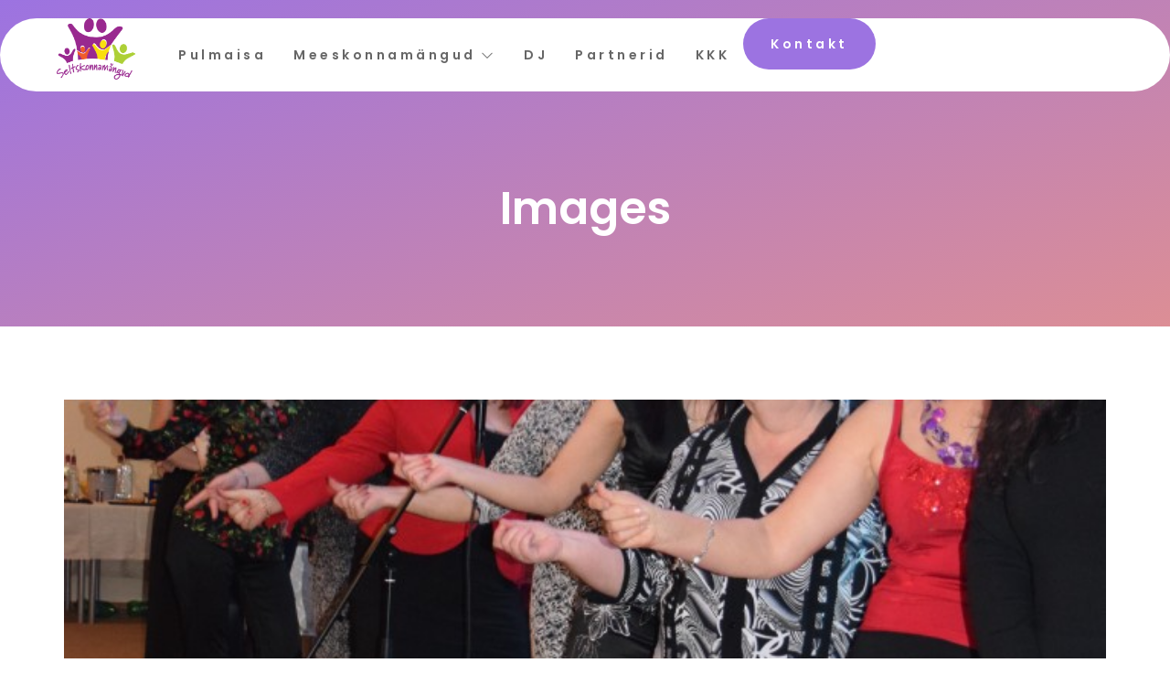

--- FILE ---
content_type: text/css
request_url: https://www.seltskonnamangud.ee/wp-content/uploads/elementor/css/post-8449.css?ver=1770061661
body_size: 1107
content:
.elementor-kit-8449{--e-global-color-primary:#9C73E1;--e-global-color-secondary:#DC8E95;--e-global-color-text:#666666;--e-global-color-accent:#C2B7E1;--e-global-color-41ac439:#000224;--e-global-color-4b1b22e:#00011B;--e-global-color-824f455:#FDF4F7;--e-global-color-80c1139:#F4F4FD;--e-global-color-df9f5a4:#FFFFFF;--e-global-color-90edf83:#F1F1F1;--e-global-typography-primary-font-family:"Poppins";--e-global-typography-primary-font-size:97px;--e-global-typography-primary-font-weight:700;--e-global-typography-primary-text-transform:uppercase;--e-global-typography-primary-text-decoration:none;--e-global-typography-primary-line-height:1.1em;--e-global-typography-secondary-font-family:"Poppins";--e-global-typography-secondary-font-size:49px;--e-global-typography-secondary-font-weight:600;--e-global-typography-secondary-text-transform:none;--e-global-typography-secondary-text-decoration:none;--e-global-typography-secondary-line-height:1.2em;--e-global-typography-text-font-family:"Poppins";--e-global-typography-text-font-size:16px;--e-global-typography-text-font-weight:400;--e-global-typography-text-text-transform:none;--e-global-typography-text-text-decoration:none;--e-global-typography-text-line-height:1.6em;--e-global-typography-accent-font-family:"Poppins";--e-global-typography-accent-font-size:25px;--e-global-typography-accent-font-weight:500;--e-global-typography-accent-text-transform:uppercase;--e-global-typography-accent-text-decoration:none;--e-global-typography-accent-line-height:1.2em;--e-global-typography-88cc420-font-family:"Poppins";--e-global-typography-88cc420-font-size:64px;--e-global-typography-88cc420-font-weight:bold;--e-global-typography-88cc420-line-height:1.3em;--e-global-typography-17e1e60-font-family:"Poppins";--e-global-typography-17e1e60-font-size:21px;--e-global-typography-17e1e60-font-weight:500;--e-global-typography-17e1e60-text-transform:none;--e-global-typography-17e1e60-text-decoration:none;--e-global-typography-17e1e60-line-height:1.2em;--e-global-typography-e3e554c-font-family:"Poppins";--e-global-typography-e3e554c-font-size:14px;--e-global-typography-e3e554c-font-weight:600;--e-global-typography-e3e554c-text-transform:none;--e-global-typography-e3e554c-text-decoration:none;--e-global-typography-e3e554c-line-height:1.2em;--e-global-typography-e3e554c-letter-spacing:3.5px;color:var( --e-global-color-41ac439 );font-family:var( --e-global-typography-text-font-family ), Sans-serif;font-size:var( --e-global-typography-text-font-size );font-weight:var( --e-global-typography-text-font-weight );text-transform:var( --e-global-typography-text-text-transform );text-decoration:var( --e-global-typography-text-text-decoration );line-height:var( --e-global-typography-text-line-height );}.elementor-kit-8449 button,.elementor-kit-8449 input[type="button"],.elementor-kit-8449 input[type="submit"],.elementor-kit-8449 .elementor-button{background-color:var( --e-global-color-primary );font-family:var( --e-global-typography-e3e554c-font-family ), Sans-serif;font-size:var( --e-global-typography-e3e554c-font-size );font-weight:var( --e-global-typography-e3e554c-font-weight );text-transform:var( --e-global-typography-e3e554c-text-transform );text-decoration:var( --e-global-typography-e3e554c-text-decoration );line-height:var( --e-global-typography-e3e554c-line-height );letter-spacing:var( --e-global-typography-e3e554c-letter-spacing );color:var( --e-global-color-df9f5a4 );border-radius:100px 100px 100px 100px;padding:20px 30px 20px 30px;}.elementor-kit-8449 button:hover,.elementor-kit-8449 button:focus,.elementor-kit-8449 input[type="button"]:hover,.elementor-kit-8449 input[type="button"]:focus,.elementor-kit-8449 input[type="submit"]:hover,.elementor-kit-8449 input[type="submit"]:focus,.elementor-kit-8449 .elementor-button:hover,.elementor-kit-8449 .elementor-button:focus{background-color:var( --e-global-color-accent );color:var( --e-global-color-df9f5a4 );border-radius:100px 100px 100px 100px;}.elementor-kit-8449 e-page-transition{background-color:#FFBC7D;}.elementor-kit-8449 a{color:var( --e-global-color-41ac439 );}.elementor-kit-8449 h1{color:var( --e-global-color-41ac439 );}.elementor-kit-8449 h2{color:var( --e-global-color-41ac439 );}.elementor-kit-8449 h3{color:var( --e-global-color-41ac439 );font-family:var( --e-global-typography-accent-font-family ), Sans-serif;font-size:var( --e-global-typography-accent-font-size );font-weight:var( --e-global-typography-accent-font-weight );text-transform:var( --e-global-typography-accent-text-transform );text-decoration:var( --e-global-typography-accent-text-decoration );line-height:var( --e-global-typography-accent-line-height );}.elementor-kit-8449 h4{color:var( --e-global-color-41ac439 );font-family:var( --e-global-typography-17e1e60-font-family ), Sans-serif;font-size:var( --e-global-typography-17e1e60-font-size );font-weight:var( --e-global-typography-17e1e60-font-weight );text-transform:var( --e-global-typography-17e1e60-text-transform );text-decoration:var( --e-global-typography-17e1e60-text-decoration );line-height:var( --e-global-typography-17e1e60-line-height );}.elementor-kit-8449 h5{color:var( --e-global-color-41ac439 );}.elementor-kit-8449 h6{color:var( --e-global-color-41ac439 );font-family:var( --e-global-typography-text-font-family ), Sans-serif;font-size:var( --e-global-typography-text-font-size );font-weight:var( --e-global-typography-text-font-weight );text-transform:var( --e-global-typography-text-text-transform );text-decoration:var( --e-global-typography-text-text-decoration );line-height:var( --e-global-typography-text-line-height );}.elementor-kit-8449 label{color:var( --e-global-color-41ac439 );font-family:var( --e-global-typography-text-font-family ), Sans-serif;font-size:var( --e-global-typography-text-font-size );font-weight:var( --e-global-typography-text-font-weight );text-transform:var( --e-global-typography-text-text-transform );text-decoration:var( --e-global-typography-text-text-decoration );line-height:var( --e-global-typography-text-line-height );}.elementor-kit-8449 input:not([type="button"]):not([type="submit"]),.elementor-kit-8449 textarea,.elementor-kit-8449 .elementor-field-textual{font-family:var( --e-global-typography-text-font-family ), Sans-serif;font-size:var( --e-global-typography-text-font-size );font-weight:var( --e-global-typography-text-font-weight );text-transform:var( --e-global-typography-text-text-transform );text-decoration:var( --e-global-typography-text-text-decoration );line-height:var( --e-global-typography-text-line-height );color:var( --e-global-color-41ac439 );border-radius:15px 15px 15px 15px;}.elementor-section.elementor-section-boxed > .elementor-container{max-width:1140px;}.e-con{--container-max-width:1140px;}.elementor-widget:not(:last-child){--kit-widget-spacing:20px;}.elementor-element{--widgets-spacing:20px 20px;--widgets-spacing-row:20px;--widgets-spacing-column:20px;}{}h1.entry-title{display:var(--page-title-display);}.site-header .site-branding{flex-direction:column;align-items:stretch;}.site-header{padding-inline-end:0px;padding-inline-start:0px;}.site-footer .site-branding{flex-direction:column;align-items:stretch;}@media(max-width:1024px){.elementor-kit-8449{--e-global-typography-primary-font-size:67px;--e-global-typography-primary-line-height:1.1em;--e-global-typography-secondary-font-size:44px;--e-global-typography-secondary-line-height:1.2em;--e-global-typography-text-font-size:16px;--e-global-typography-text-line-height:1.6em;--e-global-typography-accent-font-size:24px;--e-global-typography-accent-line-height:1.2em;--e-global-typography-17e1e60-font-size:18px;--e-global-typography-17e1e60-line-height:1.2em;--e-global-typography-e3e554c-font-size:14px;--e-global-typography-e3e554c-line-height:1.2em;--e-global-typography-e3e554c-letter-spacing:3.5px;font-size:var( --e-global-typography-text-font-size );line-height:var( --e-global-typography-text-line-height );}.elementor-kit-8449 h3{font-size:var( --e-global-typography-accent-font-size );line-height:var( --e-global-typography-accent-line-height );}.elementor-kit-8449 h4{font-size:var( --e-global-typography-17e1e60-font-size );line-height:var( --e-global-typography-17e1e60-line-height );}.elementor-kit-8449 h6{font-size:var( --e-global-typography-text-font-size );line-height:var( --e-global-typography-text-line-height );}.elementor-kit-8449 button,.elementor-kit-8449 input[type="button"],.elementor-kit-8449 input[type="submit"],.elementor-kit-8449 .elementor-button{font-size:var( --e-global-typography-e3e554c-font-size );line-height:var( --e-global-typography-e3e554c-line-height );letter-spacing:var( --e-global-typography-e3e554c-letter-spacing );}.elementor-kit-8449 label{font-size:var( --e-global-typography-text-font-size );line-height:var( --e-global-typography-text-line-height );}.elementor-kit-8449 input:not([type="button"]):not([type="submit"]),.elementor-kit-8449 textarea,.elementor-kit-8449 .elementor-field-textual{font-size:var( --e-global-typography-text-font-size );line-height:var( --e-global-typography-text-line-height );}.elementor-section.elementor-section-boxed > .elementor-container{max-width:1024px;}.e-con{--container-max-width:1024px;}}@media(max-width:767px){.elementor-kit-8449{--e-global-typography-primary-font-size:37px;--e-global-typography-primary-line-height:1.2em;--e-global-typography-secondary-font-size:33px;--e-global-typography-secondary-line-height:1.2em;--e-global-typography-text-font-size:16px;--e-global-typography-text-line-height:1.6em;--e-global-typography-accent-font-size:23px;--e-global-typography-accent-line-height:1.2em;--e-global-typography-17e1e60-font-size:18px;--e-global-typography-17e1e60-line-height:1.2em;--e-global-typography-e3e554c-font-size:14px;--e-global-typography-e3e554c-line-height:1.2em;--e-global-typography-e3e554c-letter-spacing:3.5px;font-size:var( --e-global-typography-text-font-size );line-height:var( --e-global-typography-text-line-height );}.elementor-kit-8449 h3{font-size:var( --e-global-typography-accent-font-size );line-height:var( --e-global-typography-accent-line-height );}.elementor-kit-8449 h4{font-size:var( --e-global-typography-17e1e60-font-size );line-height:var( --e-global-typography-17e1e60-line-height );}.elementor-kit-8449 h6{font-size:var( --e-global-typography-text-font-size );line-height:var( --e-global-typography-text-line-height );}.elementor-kit-8449 button,.elementor-kit-8449 input[type="button"],.elementor-kit-8449 input[type="submit"],.elementor-kit-8449 .elementor-button{font-size:var( --e-global-typography-e3e554c-font-size );line-height:var( --e-global-typography-e3e554c-line-height );letter-spacing:var( --e-global-typography-e3e554c-letter-spacing );}.elementor-kit-8449 label{font-size:var( --e-global-typography-text-font-size );line-height:var( --e-global-typography-text-line-height );}.elementor-kit-8449 input:not([type="button"]):not([type="submit"]),.elementor-kit-8449 textarea,.elementor-kit-8449 .elementor-field-textual{font-size:var( --e-global-typography-text-font-size );line-height:var( --e-global-typography-text-line-height );}.elementor-section.elementor-section-boxed > .elementor-container{max-width:767px;}.e-con{--container-max-width:767px;}}

--- FILE ---
content_type: text/css
request_url: https://www.seltskonnamangud.ee/wp-content/uploads/elementor/css/post-8630.css?ver=1770061661
body_size: 2376
content:
.elementor-8630 .elementor-element.elementor-element-12705b5b{--display:flex;--flex-direction:column;--container-widget-width:100%;--container-widget-height:initial;--container-widget-flex-grow:0;--container-widget-align-self:initial;--flex-wrap-mobile:wrap;--gap:0px 0px;--row-gap:0px;--column-gap:0px;--margin-top:0px;--margin-bottom:0px;--margin-left:0px;--margin-right:0px;--padding-top:20px;--padding-bottom:20px;--padding-left:0px;--padding-right:0px;--z-index:100;}.elementor-8630 .elementor-element.elementor-element-4d92fb7c{--display:flex;--flex-direction:row;--container-widget-width:calc( ( 1 - var( --container-widget-flex-grow ) ) * 100% );--container-widget-height:100%;--container-widget-flex-grow:1;--container-widget-align-self:stretch;--flex-wrap-mobile:wrap;--justify-content:space-between;--align-items:center;--border-radius:100px 100px 100px 100px;--padding-top:0px;--padding-bottom:0px;--padding-left:30px;--padding-right:20px;}.elementor-8630 .elementor-element.elementor-element-4d92fb7c:not(.elementor-motion-effects-element-type-background), .elementor-8630 .elementor-element.elementor-element-4d92fb7c > .elementor-motion-effects-container > .elementor-motion-effects-layer{background-color:var( --e-global-color-df9f5a4 );}.elementor-8630 .elementor-element.elementor-element-4d92fb7c.e-con{--flex-grow:0;--flex-shrink:0;}.elementor-8630 .elementor-element.elementor-element-5e8a738{width:var( --container-widget-width, 150px );max-width:150px;--container-widget-width:150px;--container-widget-flex-grow:0;}.elementor-8630 .elementor-element.elementor-element-5e8a738 img{max-width:57%;}.elementor-8630 .elementor-element.elementor-element-517ecdc6 .jeg-elementor-kit.jkit-nav-menu .jkit-hamburger-menu{background-color:#02010C00;float:right;border-style:solid;}.elementor-8630 .elementor-element.elementor-element-517ecdc6 .jeg-elementor-kit.jkit-nav-menu .jkit-hamburger-menu:not(.hover-gradient):hover, .elementor-8630 .elementor-element.elementor-element-517ecdc6 .jeg-elementor-kit.jkit-nav-menu .jkit-hamburger-menu.hover-gradient:before{background-color:var( --e-global-color-primary );}.elementor-8630 .elementor-element.elementor-element-517ecdc6 .jeg-elementor-kit.jkit-nav-menu .jkit-menu-wrapper .jkit-nav-identity-panel .jkit-close-menu{background-color:#505ADD00;border-style:solid;}.elementor-8630 .elementor-element.elementor-element-517ecdc6 .jeg-elementor-kit.jkit-nav-menu .jkit-menu-wrapper .jkit-nav-identity-panel .jkit-close-menu:not(.hover-gradient):hover, .elementor-8630 .elementor-element.elementor-element-517ecdc6 .jeg-elementor-kit.jkit-nav-menu .jkit-menu-wrapper .jkit-nav-identity-panel .jkit-close-menu.hover-gradient:before{background-color:#6752EC00;}.elementor-8630 .elementor-element.elementor-element-517ecdc6 .jeg-elementor-kit.jkit-nav-menu .jkit-menu > ul, .elementor-8630 .elementor-element.elementor-element-517ecdc6 .jeg-elementor-kit.jkit-nav-menu .jkit-menu-wrapper:not(.active) .jkit-menu, .elementor-8630 .elementor-element.elementor-element-517ecdc6 .jeg-elementor-kit.jkit-nav-menu .jkit-menu-wrapper:not(.active) .jkit-menu > li > a{display:flex;}.elementor-8630 .elementor-element.elementor-element-517ecdc6 .jeg-elementor-kit.jkit-nav-menu .jkit-menu-wrapper .jkit-menu{justify-content:center;}.elementor-8630 .elementor-element.elementor-element-517ecdc6 .jeg-elementor-kit.jkit-nav-menu .jkit-menu-wrapper .jkit-menu .menu-item .sub-menu{left:unset;top:100%;right:unset;bottom:unset;}.elementor-8630 .elementor-element.elementor-element-517ecdc6 .jeg-elementor-kit.jkit-nav-menu .jkit-menu-wrapper .jkit-menu .menu-item .sub-menu .menu-item .sub-menu{left:100%;top:unset;right:unset;bottom:unset;}.elementor-8630 .elementor-element.elementor-element-517ecdc6 .jeg-elementor-kit.jkit-nav-menu .jkit-menu-wrapper{height:80px;padding:0px 0px 0px 0px;}.elementor-8630 .elementor-element.elementor-element-517ecdc6 .jeg-elementor-kit.jkit-nav-menu .jkit-menu-wrapper .jkit-menu > li > a{font-family:var( --e-global-typography-e3e554c-font-family ), Sans-serif;font-size:var( --e-global-typography-e3e554c-font-size );font-weight:var( --e-global-typography-e3e554c-font-weight );text-transform:var( --e-global-typography-e3e554c-text-transform );text-decoration:var( --e-global-typography-e3e554c-text-decoration );line-height:var( --e-global-typography-e3e554c-line-height );letter-spacing:var( --e-global-typography-e3e554c-letter-spacing );padding:15px 15px 15px 15px;color:var( --e-global-color-text );}.elementor-8630 .elementor-element.elementor-element-517ecdc6 .jeg-elementor-kit.jkit-nav-menu .jkit-menu-wrapper .jkit-menu > li > a svg{fill:var( --e-global-color-text );}.elementor-8630 .elementor-element.elementor-element-517ecdc6 .jeg-elementor-kit.jkit-nav-menu .jkit-menu-wrapper .jkit-menu > li:not(.hover-gradient, .current-menu-item):hover > a{color:var( --e-global-color-primary );}.elementor-8630 .elementor-element.elementor-element-517ecdc6 .jeg-elementor-kit.jkit-nav-menu .jkit-menu-wrapper .jkit-menu > li:not(.hover-gradient, .current-menu-item):hover > a svg{fill:var( --e-global-color-primary );}.elementor-8630 .elementor-element.elementor-element-517ecdc6 .jeg-elementor-kit.jkit-nav-menu .jkit-menu-wrapper .jkit-menu > li.current-menu-item > a, .elementor-8630 .elementor-element.elementor-element-517ecdc6 .jeg-elementor-kit.jkit-nav-menu .jkit-menu-wrapper .jkit-menu > li.current-menu-ancestor > a{color:var( --e-global-color-primary );}.elementor-8630 .elementor-element.elementor-element-517ecdc6 .jeg-elementor-kit.jkit-nav-menu .jkit-menu-wrapper .jkit-menu > li.current-menu-item > a svg, .elementor-8630 .elementor-element.elementor-element-517ecdc6 .jeg-elementor-kit.jkit-nav-menu .jkit-menu-wrapper .jkit-menu > li.current-menu-ancestor > a svg{fill:var( --e-global-color-primary );}.elementor-8630 .elementor-element.elementor-element-517ecdc6 .jeg-elementor-kit.jkit-nav-menu .jkit-menu-wrapper .jkit-menu li.menu-item-has-children > a i, .elementor-8630 .elementor-element.elementor-element-517ecdc6 .jeg-elementor-kit.jkit-nav-menu .jkit-menu-wrapper .jkit-menu li.has-mega-menu > a i{color:var( --e-global-color-text );}.elementor-8630 .elementor-element.elementor-element-517ecdc6 .jeg-elementor-kit.jkit-nav-menu .jkit-menu-wrapper .jkit-menu li.menu-item-has-children > a svg, .elementor-8630 .elementor-element.elementor-element-517ecdc6 .jeg-elementor-kit.jkit-nav-menu .jkit-menu-wrapper .jkit-menu li.has-mega-menu > a svg{fill:var( --e-global-color-text );}.elementor-8630 .elementor-element.elementor-element-517ecdc6 .jeg-elementor-kit.jkit-nav-menu .jkit-menu-wrapper .jkit-menu li.menu-item-has-children > a i, .elementor-8630 .elementor-element.elementor-element-517ecdc6 .jeg-elementor-kit.jkit-nav-menu .jkit-menu-wrapper .jkit-menu li.menu-item-has-children > a svg, .elementor-8630 .elementor-element.elementor-element-517ecdc6 .jeg-elementor-kit.jkit-nav-menu .jkit-menu-wrapper .jkit-menu li.has-mega-menu > a i, .elementor-8630 .elementor-element.elementor-element-517ecdc6 .jeg-elementor-kit.jkit-nav-menu .jkit-menu-wrapper .jkit-menu li.has-mega-menu > a svg{border-style:solid;border-width:0px 0px 0px 0px;}.elementor-8630 .elementor-element.elementor-element-517ecdc6 .jeg-elementor-kit.jkit-nav-menu .jkit-menu-wrapper .jkit-menu .sub-menu li a{font-family:var( --e-global-typography-e3e554c-font-family ), Sans-serif;font-size:var( --e-global-typography-e3e554c-font-size );font-weight:var( --e-global-typography-e3e554c-font-weight );text-transform:var( --e-global-typography-e3e554c-text-transform );text-decoration:var( --e-global-typography-e3e554c-text-decoration );line-height:var( --e-global-typography-e3e554c-line-height );letter-spacing:var( --e-global-typography-e3e554c-letter-spacing );}.elementor-8630 .elementor-element.elementor-element-517ecdc6 .jeg-elementor-kit.jkit-nav-menu .jkit-menu-wrapper .jkit-menu .sub-menu li > a{color:var( --e-global-color-text );}.elementor-8630 .elementor-element.elementor-element-517ecdc6 .jeg-elementor-kit.jkit-nav-menu .jkit-menu-wrapper .jkit-menu .sub-menu li > a svg{fill:var( --e-global-color-text );}.elementor-8630 .elementor-element.elementor-element-517ecdc6 .jeg-elementor-kit.jkit-nav-menu .jkit-menu-wrapper .jkit-menu .sub-menu li:not(.hover-gradient, .current-menu-item):hover > a{color:var( --e-global-color-primary );}.elementor-8630 .elementor-element.elementor-element-517ecdc6 .jeg-elementor-kit.jkit-nav-menu .jkit-menu-wrapper .jkit-menu .sub-menu li:not(.hover-gradient, .current-menu-item):hover > a svg{fill:var( --e-global-color-primary );}.elementor-8630 .elementor-element.elementor-element-517ecdc6 .jeg-elementor-kit.jkit-nav-menu .jkit-menu-wrapper .jkit-menu .sub-menu li.current-menu-item > a{color:var( --e-global-color-primary );}.elementor-8630 .elementor-element.elementor-element-517ecdc6 .jeg-elementor-kit.jkit-nav-menu .jkit-menu-wrapper .jkit-menu .sub-menu li.current-menu-item > a svg{fill:var( --e-global-color-primary );}.elementor-8630 .elementor-element.elementor-element-517ecdc6 .jeg-elementor-kit.jkit-nav-menu .jkit-menu-wrapper .jkit-menu li.menu-item-has-children .sub-menu{padding:10px 10px 10px 10px;border-style:solid;border-width:0px 0px 0px 0px;border-color:#25253000;border-radius:15px 15px 15px 15px;min-width:220px;}.elementor-8630 .elementor-element.elementor-element-517ecdc6 .jeg-elementor-kit.jkit-nav-menu .jkit-hamburger-menu:hover{border-style:solid;}.elementor-8630 .elementor-element.elementor-element-517ecdc6 .jeg-elementor-kit.jkit-nav-menu .jkit-menu-wrapper .jkit-nav-identity-panel .jkit-close-menu:hover{border-style:solid;}.elementor-8630 .elementor-element.elementor-element-517ecdc6 .jeg-elementor-kit.jkit-nav-menu .jkit-menu-wrapper .jkit-nav-identity-panel .jkit-nav-site-title .jkit-nav-logo img{object-fit:cover;}.elementor-8630 .elementor-element.elementor-element-81e1f6a{--display:flex;--flex-direction:column;--container-widget-width:100%;--container-widget-height:initial;--container-widget-flex-grow:0;--container-widget-align-self:initial;--flex-wrap-mobile:wrap;--margin-top:-121px;--margin-bottom:0px;--margin-left:0px;--margin-right:0px;--padding-top:200px;--padding-bottom:100px;--padding-left:0px;--padding-right:0px;}.elementor-8630 .elementor-element.elementor-element-81e1f6a:not(.elementor-motion-effects-element-type-background), .elementor-8630 .elementor-element.elementor-element-81e1f6a > .elementor-motion-effects-container > .elementor-motion-effects-layer{background-color:transparent;background-image:linear-gradient(160deg, var( --e-global-color-primary ) 0%, var( --e-global-color-secondary ) 100%);}.elementor-8630 .elementor-element.elementor-element-3d87d5bc{text-align:center;}.elementor-8630 .elementor-element.elementor-element-3d87d5bc .elementor-heading-title{font-family:"Poppins", Sans-serif;font-size:49px;font-weight:600;text-transform:none;text-decoration:none;line-height:1.2em;color:var( --e-global-color-df9f5a4 );}.elementor-theme-builder-content-area{height:400px;}.elementor-location-header:before, .elementor-location-footer:before{content:"";display:table;clear:both;}@media(max-width:1024px){.elementor-8630 .elementor-element.elementor-element-12705b5b{--justify-content:space-evenly;--align-items:center;--container-widget-width:calc( ( 1 - var( --container-widget-flex-grow ) ) * 100% );--padding-top:20px;--padding-bottom:20px;--padding-left:20px;--padding-right:20px;}.elementor-8630 .elementor-element.elementor-element-4d92fb7c{--min-height:76px;--flex-direction:row;--container-widget-width:initial;--container-widget-height:100%;--container-widget-flex-grow:1;--container-widget-align-self:stretch;--flex-wrap-mobile:wrap;--justify-content:flex-start;--padding-top:0px;--padding-bottom:0px;--padding-left:30px;--padding-right:30px;}.elementor-8630 .elementor-element.elementor-element-5e8a738{padding:0px 50px 0px 0px;--container-widget-width:220px;--container-widget-flex-grow:0;width:var( --container-widget-width, 220px );max-width:220px;}.elementor-8630 .elementor-element.elementor-element-517ecdc6{width:var( --container-widget-width, 75% );max-width:75%;--container-widget-width:75%;--container-widget-flex-grow:0;}.elementor-8630 .elementor-element.elementor-element-517ecdc6 .jeg-elementor-kit.jkit-nav-menu .jkit-menu-wrapper .jkit-menu{justify-content:center;}.elementor-8630 .elementor-element.elementor-element-517ecdc6 .jeg-elementor-kit.jkit-nav-menu .jkit-menu-wrapper .jkit-menu > li > a{font-size:var( --e-global-typography-e3e554c-font-size );line-height:var( --e-global-typography-e3e554c-line-height );letter-spacing:var( --e-global-typography-e3e554c-letter-spacing );padding:15px 0px 15px 20px;color:var( --e-global-color-text );}.elementor-8630 .elementor-element.elementor-element-517ecdc6 .jeg-elementor-kit.jkit-nav-menu .jkit-menu-wrapper .jkit-menu > li > a svg{fill:var( --e-global-color-text );}.elementor-8630 .elementor-element.elementor-element-517ecdc6 .jeg-elementor-kit.jkit-nav-menu .jkit-menu-wrapper .jkit-menu > li:not(.hover-gradient, .current-menu-item):hover > a{color:var( --e-global-color-primary );}.elementor-8630 .elementor-element.elementor-element-517ecdc6 .jeg-elementor-kit.jkit-nav-menu .jkit-menu-wrapper .jkit-menu > li:not(.hover-gradient, .current-menu-item):hover > a svg{fill:var( --e-global-color-primary );}.elementor-8630 .elementor-element.elementor-element-517ecdc6 .jeg-elementor-kit.jkit-nav-menu .jkit-menu-wrapper .jkit-menu > li.current-menu-item > a, .elementor-8630 .elementor-element.elementor-element-517ecdc6 .jeg-elementor-kit.jkit-nav-menu .jkit-menu-wrapper .jkit-menu > li.current-menu-ancestor > a{color:var( --e-global-color-primary );}.elementor-8630 .elementor-element.elementor-element-517ecdc6 .jeg-elementor-kit.jkit-nav-menu .jkit-menu-wrapper .jkit-menu > li.current-menu-item > a svg, .elementor-8630 .elementor-element.elementor-element-517ecdc6 .jeg-elementor-kit.jkit-nav-menu .jkit-menu-wrapper .jkit-menu > li.current-menu-ancestor > a svg{fill:var( --e-global-color-primary );}.elementor-8630 .elementor-element.elementor-element-517ecdc6 .jeg-elementor-kit.jkit-nav-menu .jkit-menu-wrapper .jkit-menu li.menu-item-has-children > a i, .elementor-8630 .elementor-element.elementor-element-517ecdc6 .jeg-elementor-kit.jkit-nav-menu .jkit-menu-wrapper .jkit-menu li.has-mega-menu > a i{color:var( --e-global-color-text );}.elementor-8630 .elementor-element.elementor-element-517ecdc6 .jeg-elementor-kit.jkit-nav-menu .jkit-menu-wrapper .jkit-menu li.menu-item-has-children > a svg, .elementor-8630 .elementor-element.elementor-element-517ecdc6 .jeg-elementor-kit.jkit-nav-menu .jkit-menu-wrapper .jkit-menu li.has-mega-menu > a svg{fill:var( --e-global-color-text );}.elementor-8630 .elementor-element.elementor-element-517ecdc6 .jeg-elementor-kit.jkit-nav-menu .jkit-menu-wrapper .jkit-menu li.menu-item-has-children > a i, .elementor-8630 .elementor-element.elementor-element-517ecdc6 .jeg-elementor-kit.jkit-nav-menu .jkit-menu-wrapper .jkit-menu li.menu-item-has-children > a svg, .elementor-8630 .elementor-element.elementor-element-517ecdc6 .jeg-elementor-kit.jkit-nav-menu .jkit-menu-wrapper .jkit-menu li.has-mega-menu > a i, .elementor-8630 .elementor-element.elementor-element-517ecdc6 .jeg-elementor-kit.jkit-nav-menu .jkit-menu-wrapper .jkit-menu li.has-mega-menu > a svg{padding:0px 20px 0px 20px;border-width:0px 0px 0px 0px;}.elementor-8630 .elementor-element.elementor-element-517ecdc6 .jeg-elementor-kit.jkit-nav-menu .jkit-menu-wrapper .jkit-menu .sub-menu li a{font-size:var( --e-global-typography-e3e554c-font-size );line-height:var( --e-global-typography-e3e554c-line-height );letter-spacing:var( --e-global-typography-e3e554c-letter-spacing );}.elementor-8630 .elementor-element.elementor-element-517ecdc6 .jeg-elementor-kit.jkit-nav-menu .jkit-menu-wrapper .jkit-menu .sub-menu li > a{color:var( --e-global-color-text );}.elementor-8630 .elementor-element.elementor-element-517ecdc6 .jeg-elementor-kit.jkit-nav-menu .jkit-menu-wrapper .jkit-menu .sub-menu li > a svg{fill:var( --e-global-color-text );}.elementor-8630 .elementor-element.elementor-element-517ecdc6 .jeg-elementor-kit.jkit-nav-menu .jkit-menu-wrapper .jkit-menu .sub-menu li:not(.hover-gradient, .current-menu-item):hover > a{color:var( --e-global-color-primary );}.elementor-8630 .elementor-element.elementor-element-517ecdc6 .jeg-elementor-kit.jkit-nav-menu .jkit-menu-wrapper .jkit-menu .sub-menu li:not(.hover-gradient, .current-menu-item):hover > a svg{fill:var( --e-global-color-primary );}.elementor-8630 .elementor-element.elementor-element-517ecdc6 .jeg-elementor-kit.jkit-nav-menu .jkit-menu-wrapper .jkit-menu .sub-menu li.current-menu-item > a{color:var( --e-global-color-primary );}.elementor-8630 .elementor-element.elementor-element-517ecdc6 .jeg-elementor-kit.jkit-nav-menu .jkit-menu-wrapper .jkit-menu .sub-menu li.current-menu-item > a svg{fill:var( --e-global-color-primary );}.elementor-8630 .elementor-element.elementor-element-517ecdc6 .jeg-elementor-kit.jkit-nav-menu .jkit-menu-wrapper .jkit-menu li.menu-item-has-children .sub-menu{margin:0px 20px 0px 20px;border-width:0px 0px 0px 0px;}.elementor-8630 .elementor-element.elementor-element-517ecdc6 .jeg-elementor-kit.jkit-nav-menu .jkit-hamburger-menu{width:0px;border-width:0px 0px 0px 0px;border-radius:0px 0px 0px 0px;color:var( --e-global-color-accent );margin:0px 30px 0px 0px;padding:0px 0px 0px 0px;}.elementor-8630 .elementor-element.elementor-element-517ecdc6 .jeg-elementor-kit.jkit-nav-menu .jkit-hamburger-menu i{font-size:35px;}.elementor-8630 .elementor-element.elementor-element-517ecdc6 .jeg-elementor-kit.jkit-nav-menu .jkit-hamburger-menu svg{width:35px;fill:var( --e-global-color-accent );}.elementor-8630 .elementor-element.elementor-element-517ecdc6 .jeg-elementor-kit.jkit-nav-menu .jkit-hamburger-menu:hover{border-width:0px 0px 0px 0px;border-radius:0px 0px 0px 0px;color:var( --e-global-color-primary );}.elementor-8630 .elementor-element.elementor-element-517ecdc6 .jeg-elementor-kit.jkit-nav-menu .jkit-hamburger-menu:hover svg{fill:var( --e-global-color-primary );}.elementor-8630 .elementor-element.elementor-element-517ecdc6 .jeg-elementor-kit.jkit-nav-menu .jkit-menu-wrapper .jkit-nav-identity-panel .jkit-close-menu{width:0px;border-width:0px 0px 0px 0px;border-radius:0px 0px 0px 0px;color:var( --e-global-color-41ac439 );margin:20px 40px 20px 20px;padding:3px 0px 0px 0px;}.elementor-8630 .elementor-element.elementor-element-517ecdc6 .jeg-elementor-kit.jkit-nav-menu .jkit-menu-wrapper .jkit-nav-identity-panel .jkit-close-menu i{font-size:15px;}.elementor-8630 .elementor-element.elementor-element-517ecdc6 .jeg-elementor-kit.jkit-nav-menu .jkit-menu-wrapper .jkit-nav-identity-panel .jkit-close-menu svg{width:15px;fill:var( --e-global-color-41ac439 );}.elementor-8630 .elementor-element.elementor-element-517ecdc6 .jeg-elementor-kit.jkit-nav-menu .jkit-menu-wrapper .jkit-nav-identity-panel .jkit-close-menu:hover{border-width:0px 0px 0px 0px;border-radius:0px 0px 0px 0px;color:var( --e-global-color-primary );}.elementor-8630 .elementor-element.elementor-element-517ecdc6 .jeg-elementor-kit.jkit-nav-menu .jkit-menu-wrapper .jkit-nav-identity-panel .jkit-close-menu:hover svg{fill:var( --e-global-color-primary );}.elementor-8630 .elementor-element.elementor-element-517ecdc6 .jeg-elementor-kit.jkit-nav-menu .jkit-menu-wrapper .jkit-nav-identity-panel .jkit-nav-site-title .jkit-nav-logo img{max-width:120px;}.elementor-8630 .elementor-element.elementor-element-517ecdc6 .jeg-elementor-kit.jkit-nav-menu .jkit-menu-wrapper .jkit-nav-identity-panel .jkit-nav-site-title .jkit-nav-logo{margin:5px 20px 0px 20px;}.elementor-8630 .elementor-element.elementor-element-3d87d5bc .elementor-heading-title{font-size:44px;line-height:1.2em;}}@media(max-width:767px){.elementor-8630 .elementor-element.elementor-element-12705b5b{--padding-top:20px;--padding-bottom:20px;--padding-left:20px;--padding-right:20px;}.elementor-8630 .elementor-element.elementor-element-4d92fb7c{--justify-content:center;--padding-top:0px;--padding-bottom:0px;--padding-left:20px;--padding-right:20px;}.elementor-8630 .elementor-element.elementor-element-5e8a738{--container-widget-width:130px;--container-widget-flex-grow:0;width:var( --container-widget-width, 130px );max-width:130px;}.elementor-8630 .elementor-element.elementor-element-5e8a738 img{max-width:83%;}.elementor-8630 .elementor-element.elementor-element-517ecdc6{--container-widget-width:41%;--container-widget-flex-grow:0;width:var( --container-widget-width, 41% );max-width:41%;}.elementor-8630 .elementor-element.elementor-element-517ecdc6 .jeg-elementor-kit.jkit-nav-menu .jkit-menu-wrapper .jkit-menu > li > a{font-size:var( --e-global-typography-e3e554c-font-size );line-height:var( --e-global-typography-e3e554c-line-height );letter-spacing:var( --e-global-typography-e3e554c-letter-spacing );color:var( --e-global-color-text );}.elementor-8630 .elementor-element.elementor-element-517ecdc6 .jeg-elementor-kit.jkit-nav-menu .jkit-menu-wrapper .jkit-menu > li > a svg{fill:var( --e-global-color-text );}.elementor-8630 .elementor-element.elementor-element-517ecdc6 .jeg-elementor-kit.jkit-nav-menu .jkit-menu-wrapper .jkit-menu > li:not(.hover-gradient, .current-menu-item):hover > a{color:var( --e-global-color-primary );}.elementor-8630 .elementor-element.elementor-element-517ecdc6 .jeg-elementor-kit.jkit-nav-menu .jkit-menu-wrapper .jkit-menu > li:not(.hover-gradient, .current-menu-item):hover > a svg{fill:var( --e-global-color-primary );}.elementor-8630 .elementor-element.elementor-element-517ecdc6 .jeg-elementor-kit.jkit-nav-menu .jkit-menu-wrapper .jkit-menu > li.current-menu-item > a, .elementor-8630 .elementor-element.elementor-element-517ecdc6 .jeg-elementor-kit.jkit-nav-menu .jkit-menu-wrapper .jkit-menu > li.current-menu-ancestor > a{color:var( --e-global-color-primary );}.elementor-8630 .elementor-element.elementor-element-517ecdc6 .jeg-elementor-kit.jkit-nav-menu .jkit-menu-wrapper .jkit-menu > li.current-menu-item > a svg, .elementor-8630 .elementor-element.elementor-element-517ecdc6 .jeg-elementor-kit.jkit-nav-menu .jkit-menu-wrapper .jkit-menu > li.current-menu-ancestor > a svg{fill:var( --e-global-color-primary );}.elementor-8630 .elementor-element.elementor-element-517ecdc6 .jeg-elementor-kit.jkit-nav-menu .jkit-menu-wrapper .jkit-menu li.menu-item-has-children > a i, .elementor-8630 .elementor-element.elementor-element-517ecdc6 .jeg-elementor-kit.jkit-nav-menu .jkit-menu-wrapper .jkit-menu li.has-mega-menu > a i{color:var( --e-global-color-primary );}.elementor-8630 .elementor-element.elementor-element-517ecdc6 .jeg-elementor-kit.jkit-nav-menu .jkit-menu-wrapper .jkit-menu li.menu-item-has-children > a svg, .elementor-8630 .elementor-element.elementor-element-517ecdc6 .jeg-elementor-kit.jkit-nav-menu .jkit-menu-wrapper .jkit-menu li.has-mega-menu > a svg{fill:var( --e-global-color-primary );}.elementor-8630 .elementor-element.elementor-element-517ecdc6 .jeg-elementor-kit.jkit-nav-menu .jkit-menu-wrapper .jkit-menu .sub-menu li a{font-size:var( --e-global-typography-e3e554c-font-size );line-height:var( --e-global-typography-e3e554c-line-height );letter-spacing:var( --e-global-typography-e3e554c-letter-spacing );}.elementor-8630 .elementor-element.elementor-element-517ecdc6 .jeg-elementor-kit.jkit-nav-menu .jkit-menu-wrapper .jkit-menu .sub-menu li > a{color:var( --e-global-color-text );}.elementor-8630 .elementor-element.elementor-element-517ecdc6 .jeg-elementor-kit.jkit-nav-menu .jkit-menu-wrapper .jkit-menu .sub-menu li > a svg{fill:var( --e-global-color-text );}.elementor-8630 .elementor-element.elementor-element-517ecdc6 .jeg-elementor-kit.jkit-nav-menu .jkit-menu-wrapper .jkit-menu .sub-menu li:not(.hover-gradient, .current-menu-item):hover > a{color:var( --e-global-color-primary );}.elementor-8630 .elementor-element.elementor-element-517ecdc6 .jeg-elementor-kit.jkit-nav-menu .jkit-menu-wrapper .jkit-menu .sub-menu li:not(.hover-gradient, .current-menu-item):hover > a svg{fill:var( --e-global-color-primary );}.elementor-8630 .elementor-element.elementor-element-517ecdc6 .jeg-elementor-kit.jkit-nav-menu .jkit-menu-wrapper .jkit-menu .sub-menu li.current-menu-item > a{color:var( --e-global-color-primary );}.elementor-8630 .elementor-element.elementor-element-517ecdc6 .jeg-elementor-kit.jkit-nav-menu .jkit-menu-wrapper .jkit-menu .sub-menu li.current-menu-item > a svg{fill:var( --e-global-color-primary );}.elementor-8630 .elementor-element.elementor-element-517ecdc6 .jeg-elementor-kit.jkit-nav-menu .jkit-hamburger-menu{width:0px;color:var( --e-global-color-accent );margin:0px 30px 0px 0px;}.elementor-8630 .elementor-element.elementor-element-517ecdc6 .jeg-elementor-kit.jkit-nav-menu .jkit-hamburger-menu svg{fill:var( --e-global-color-accent );}.elementor-8630 .elementor-element.elementor-element-517ecdc6 .jeg-elementor-kit.jkit-nav-menu .jkit-hamburger-menu:hover{color:var( --e-global-color-secondary );}.elementor-8630 .elementor-element.elementor-element-517ecdc6 .jeg-elementor-kit.jkit-nav-menu .jkit-hamburger-menu:hover svg{fill:var( --e-global-color-secondary );}.elementor-8630 .elementor-element.elementor-element-517ecdc6 .jeg-elementor-kit.jkit-nav-menu .jkit-menu-wrapper .jkit-nav-identity-panel .jkit-close-menu{width:0px;color:var( --e-global-color-41ac439 );margin:20px 50px 20px 20px;}.elementor-8630 .elementor-element.elementor-element-517ecdc6 .jeg-elementor-kit.jkit-nav-menu .jkit-menu-wrapper .jkit-nav-identity-panel .jkit-close-menu svg{fill:var( --e-global-color-41ac439 );}.elementor-8630 .elementor-element.elementor-element-517ecdc6 .jeg-elementor-kit.jkit-nav-menu .jkit-menu-wrapper .jkit-nav-identity-panel .jkit-close-menu:hover{color:var( --e-global-color-primary );}.elementor-8630 .elementor-element.elementor-element-517ecdc6 .jeg-elementor-kit.jkit-nav-menu .jkit-menu-wrapper .jkit-nav-identity-panel .jkit-close-menu:hover svg{fill:var( --e-global-color-primary );}.elementor-8630 .elementor-element.elementor-element-517ecdc6 .jeg-elementor-kit.jkit-nav-menu .jkit-menu-wrapper .jkit-nav-identity-panel .jkit-nav-site-title .jkit-nav-logo img{max-width:120px;}.elementor-8630 .elementor-element.elementor-element-81e1f6a{--padding-top:130px;--padding-bottom:50px;--padding-left:0px;--padding-right:0px;}.elementor-8630 .elementor-element.elementor-element-3d87d5bc .elementor-heading-title{font-size:33px;line-height:1.2em;}}@media(min-width:768px){.elementor-8630 .elementor-element.elementor-element-12705b5b{--content-width:1290px;}.elementor-8630 .elementor-element.elementor-element-4d92fb7c{--width:100%;}}@media(max-width:1024px) and (min-width:768px){.elementor-8630 .elementor-element.elementor-element-4d92fb7c{--width:100%;}}@media (max-width: 1024px) {.elementor-element.elementor-element-517ecdc6 .jeg-elementor-kit.jkit-nav-menu .jkit-hamburger-menu { display: block; } }@media (max-width: 1024px) {.elementor-element.elementor-element-517ecdc6 .jeg-elementor-kit.jkit-nav-menu .jkit-menu-wrapper { width: 100%; max-width: 360px; border-radius: 0; background-color: #f7f7f7; width: 100%; position: fixed; top: 0; left: -110%; height: 100%!important; box-shadow: 0 10px 30px 0 rgba(255,165,0,0); overflow-y: auto; overflow-x: hidden; padding-top: 0; padding-left: 0; padding-right: 0; display: flex; flex-direction: column-reverse; justify-content: flex-end; -moz-transition: left .6s cubic-bezier(.6,.1,.68,.53), width .6s; -webkit-transition: left .6s cubic-bezier(.6,.1,.68,.53), width .6s; -o-transition: left .6s cubic-bezier(.6,.1,.68,.53), width .6s; -ms-transition: left .6s cubic-bezier(.6,.1,.68,.53), width .6s; transition: left .6s cubic-bezier(.6,.1,.68,.53), width .6s; } }@media (max-width: 1024px) {.elementor-element.elementor-element-517ecdc6 .jeg-elementor-kit.jkit-nav-menu .jkit-menu-wrapper.active { left: 0; } }@media (max-width: 1024px) {.elementor-element.elementor-element-517ecdc6 .jeg-elementor-kit.jkit-nav-menu .jkit-menu-wrapper .jkit-menu-container { overflow-y: hidden; } }@media (max-width: 1024px) {.elementor-element.elementor-element-517ecdc6 .jeg-elementor-kit.jkit-nav-menu .jkit-menu-wrapper .jkit-nav-identity-panel { padding: 10px 0px 10px 0px; display: block; position: relative; z-index: 5; width: 100%; } }@media (max-width: 1024px) {.elementor-element.elementor-element-517ecdc6 .jeg-elementor-kit.jkit-nav-menu .jkit-menu-wrapper .jkit-nav-identity-panel .jkit-nav-site-title { display: inline-block; } }@media (max-width: 1024px) {.elementor-element.elementor-element-517ecdc6 .jeg-elementor-kit.jkit-nav-menu .jkit-menu-wrapper .jkit-nav-identity-panel .jkit-close-menu { display: block; } }@media (max-width: 1024px) {.elementor-element.elementor-element-517ecdc6 .jeg-elementor-kit.jkit-nav-menu .jkit-menu-wrapper .jkit-menu { display: block; height: 100%; overflow-y: auto; } }@media (max-width: 1024px) {.elementor-element.elementor-element-517ecdc6 .jeg-elementor-kit.jkit-nav-menu .jkit-menu-wrapper .jkit-menu li.menu-item-has-children > a i { margin-left: auto; border: 1px solid var(--jkit-border-color); border-radius: 3px; padding: 4px 15px; } }@media (max-width: 1024px) {.elementor-element.elementor-element-517ecdc6 .jeg-elementor-kit.jkit-nav-menu .jkit-menu-wrapper .jkit-menu li.menu-item-has-children > a svg { margin-left: auto; border: 1px solid var(--jkit-border-color); border-radius: 3px; } }@media (max-width: 1024px) {.elementor-element.elementor-element-517ecdc6 .jeg-elementor-kit.jkit-nav-menu .jkit-menu-wrapper .jkit-menu li.menu-item-has-children .sub-menu { position: inherit; box-shadow: none; background: none; } }@media (max-width: 1024px) {.elementor-element.elementor-element-517ecdc6 .jeg-elementor-kit.jkit-nav-menu .jkit-menu-wrapper .jkit-menu li { display: block; width: 100%; position: inherit; } }@media (max-width: 1024px) {.elementor-element.elementor-element-517ecdc6 .jeg-elementor-kit.jkit-nav-menu .jkit-menu-wrapper .jkit-menu li .sub-menu { display: none; max-height: 2500px; opacity: 0; visibility: hidden; transition: max-height 5s ease-out; } }@media (max-width: 1024px) {.elementor-element.elementor-element-517ecdc6 .jeg-elementor-kit.jkit-nav-menu .jkit-menu-wrapper .jkit-menu li .sub-menu.dropdown-open { display: block; opacity: 1; visibility: visible; } }@media (max-width: 1024px) {.elementor-element.elementor-element-517ecdc6 .jeg-elementor-kit.jkit-nav-menu .jkit-menu-wrapper .jkit-menu li a { display: block; } }@media (max-width: 1024px) {.elementor-element.elementor-element-517ecdc6 .jeg-elementor-kit.jkit-nav-menu .jkit-menu-wrapper .jkit-menu li a i { float: right; } }@media (max-width: 1024px) {.elementor-element.elementor-element-517ecdc6 .jeg-elementor-kit.jkit-nav-menu .jkit-menu-wrapper .jkit-menu li a svg { float: right } }@media (min-width: 1025px) {.elementor-element.elementor-element-517ecdc6 .jeg-elementor-kit.jkit-nav-menu .jkit-menu-wrapper .jkit-menu-container { height: 100%; } }@media (max-width: 1024px) {.admin-bar .elementor-element.elementor-element-517ecdc6 .jeg-elementor-kit.jkit-nav-menu .jkit-menu-wrapper { top: 32px; } }@media (max-width: 782px) {.admin-bar .elementor-element.elementor-element-517ecdc6 .jeg-elementor-kit.jkit-nav-menu .jkit-menu-wrapper { top: 46px; } }

--- FILE ---
content_type: text/css
request_url: https://www.seltskonnamangud.ee/wp-content/uploads/elementor/css/post-8552.css?ver=1770061662
body_size: 1761
content:
.elementor-8552 .elementor-element.elementor-element-33b21c1e{--display:flex;--flex-direction:row;--container-widget-width:initial;--container-widget-height:100%;--container-widget-flex-grow:1;--container-widget-align-self:stretch;--flex-wrap-mobile:wrap;--padding-top:80px;--padding-bottom:80px;--padding-left:0px;--padding-right:0px;}.elementor-8552 .elementor-element.elementor-element-33b21c1e:not(.elementor-motion-effects-element-type-background), .elementor-8552 .elementor-element.elementor-element-33b21c1e > .elementor-motion-effects-container > .elementor-motion-effects-layer{background-color:transparent;background-image:linear-gradient(160deg, var( --e-global-color-primary ) 0%, var( --e-global-color-secondary ) 100%);}.elementor-8552 .elementor-element.elementor-element-1078bf4b{--display:flex;}.elementor-8552 .elementor-element.elementor-element-1078bf4b.e-con{--flex-grow:0;--flex-shrink:0;}.elementor-8552 .elementor-element.elementor-element-5a93d49e .elementor-heading-title{font-family:var( --e-global-typography-secondary-font-family ), Sans-serif;font-size:var( --e-global-typography-secondary-font-size );font-weight:var( --e-global-typography-secondary-font-weight );text-transform:var( --e-global-typography-secondary-text-transform );text-decoration:var( --e-global-typography-secondary-text-decoration );line-height:var( --e-global-typography-secondary-line-height );color:var( --e-global-color-df9f5a4 );}.elementor-8552 .elementor-element.elementor-element-19148b21{font-family:var( --e-global-typography-text-font-family ), Sans-serif;font-size:var( --e-global-typography-text-font-size );font-weight:var( --e-global-typography-text-font-weight );text-transform:var( --e-global-typography-text-text-transform );text-decoration:var( --e-global-typography-text-text-decoration );line-height:var( --e-global-typography-text-line-height );color:var( --e-global-color-df9f5a4 );}.elementor-8552 .elementor-element.elementor-element-6e4b5f77{--display:flex;--justify-content:center;--align-items:flex-end;--container-widget-width:calc( ( 1 - var( --container-widget-flex-grow ) ) * 100% );}.elementor-8552 .elementor-element.elementor-element-86a7b01 .elementor-field-group{padding-right:calc( 10px/2 );padding-left:calc( 10px/2 );margin-bottom:10px;}.elementor-8552 .elementor-element.elementor-element-86a7b01 .elementor-form-fields-wrapper{margin-left:calc( -10px/2 );margin-right:calc( -10px/2 );margin-bottom:-10px;}.elementor-8552 .elementor-element.elementor-element-86a7b01 .elementor-field-group.recaptcha_v3-bottomleft, .elementor-8552 .elementor-element.elementor-element-86a7b01 .elementor-field-group.recaptcha_v3-bottomright{margin-bottom:0;}body.rtl .elementor-8552 .elementor-element.elementor-element-86a7b01 .elementor-labels-inline .elementor-field-group > label{padding-left:0px;}body:not(.rtl) .elementor-8552 .elementor-element.elementor-element-86a7b01 .elementor-labels-inline .elementor-field-group > label{padding-right:0px;}body .elementor-8552 .elementor-element.elementor-element-86a7b01 .elementor-labels-above .elementor-field-group > label{padding-bottom:0px;}.elementor-8552 .elementor-element.elementor-element-86a7b01 .elementor-field-type-html{padding-bottom:0px;}.elementor-8552 .elementor-element.elementor-element-86a7b01 .elementor-field-group .elementor-field:not(.elementor-select-wrapper){background-color:#ffffff;border-radius:50px 50px 50px 50px;}.elementor-8552 .elementor-element.elementor-element-86a7b01 .elementor-field-group .elementor-select-wrapper select{background-color:#ffffff;border-radius:50px 50px 50px 50px;}.elementor-8552 .elementor-element.elementor-element-86a7b01 .e-form__buttons__wrapper__button-next{color:#ffffff;}.elementor-8552 .elementor-element.elementor-element-86a7b01 .elementor-button[type="submit"]{color:#ffffff;}.elementor-8552 .elementor-element.elementor-element-86a7b01 .elementor-button[type="submit"] svg *{fill:#ffffff;}.elementor-8552 .elementor-element.elementor-element-86a7b01 .e-form__buttons__wrapper__button-previous{color:#ffffff;}.elementor-8552 .elementor-element.elementor-element-86a7b01 .e-form__buttons__wrapper__button-next:hover{color:#ffffff;}.elementor-8552 .elementor-element.elementor-element-86a7b01 .elementor-button[type="submit"]:hover{color:#ffffff;}.elementor-8552 .elementor-element.elementor-element-86a7b01 .elementor-button[type="submit"]:hover svg *{fill:#ffffff;}.elementor-8552 .elementor-element.elementor-element-86a7b01 .e-form__buttons__wrapper__button-previous:hover{color:#ffffff;}.elementor-8552 .elementor-element.elementor-element-86a7b01{--e-form-steps-indicators-spacing:20px;--e-form-steps-indicator-padding:30px;--e-form-steps-indicator-inactive-secondary-color:#ffffff;--e-form-steps-indicator-active-secondary-color:#ffffff;--e-form-steps-indicator-completed-secondary-color:#ffffff;--e-form-steps-divider-width:1px;--e-form-steps-divider-gap:10px;}.elementor-8552 .elementor-element.elementor-element-6c1a414e{--display:flex;--flex-direction:column;--container-widget-width:100%;--container-widget-height:initial;--container-widget-flex-grow:0;--container-widget-align-self:initial;--flex-wrap-mobile:wrap;--margin-top:0px;--margin-bottom:0px;--margin-left:0px;--margin-right:0px;--padding-top:80px;--padding-bottom:80px;--padding-left:0px;--padding-right:0px;}.elementor-8552 .elementor-element.elementor-element-6c1a414e:not(.elementor-motion-effects-element-type-background), .elementor-8552 .elementor-element.elementor-element-6c1a414e > .elementor-motion-effects-container > .elementor-motion-effects-layer{background-color:var( --e-global-color-41ac439 );}.elementor-8552 .elementor-element.elementor-element-560c62ed{--display:flex;--flex-direction:row;--container-widget-width:initial;--container-widget-height:100%;--container-widget-flex-grow:1;--container-widget-align-self:stretch;--flex-wrap-mobile:wrap;--padding-top:0px;--padding-bottom:0px;--padding-left:0px;--padding-right:0px;}.elementor-8552 .elementor-element.elementor-element-66bdf0b1{--display:flex;--flex-direction:column;--container-widget-width:100%;--container-widget-height:initial;--container-widget-flex-grow:0;--container-widget-align-self:initial;--flex-wrap-mobile:wrap;}.elementor-8552 .elementor-element.elementor-element-ce49b58 .elementor-heading-title{font-size:22px;font-weight:600;line-height:30px;color:#FFFFFF;}.elementor-8552 .elementor-element.elementor-element-33f35c0e{font-family:var( --e-global-typography-text-font-family ), Sans-serif;font-size:var( --e-global-typography-text-font-size );font-weight:var( --e-global-typography-text-font-weight );text-transform:var( --e-global-typography-text-text-transform );text-decoration:var( --e-global-typography-text-text-decoration );line-height:var( --e-global-typography-text-line-height );color:var( --e-global-color-df9f5a4 );}.elementor-8552 .elementor-element.elementor-element-483bb823 .elementor-repeater-item-759b922.elementor-social-icon{background-color:var( --e-global-color-primary );}.elementor-8552 .elementor-element.elementor-element-483bb823 .elementor-repeater-item-759b922.elementor-social-icon i{color:var( --e-global-color-df9f5a4 );}.elementor-8552 .elementor-element.elementor-element-483bb823 .elementor-repeater-item-759b922.elementor-social-icon svg{fill:var( --e-global-color-df9f5a4 );}.elementor-8552 .elementor-element.elementor-element-483bb823{--grid-template-columns:repeat(0, auto);text-align:left;--icon-size:18px;--grid-column-gap:14px;}.elementor-8552 .elementor-element.elementor-element-483bb823 .elementor-social-icon{background-color:var( --e-global-color-df9f5a4 );--icon-padding:0.6em;}.elementor-8552 .elementor-element.elementor-element-483bb823 .elementor-social-icon i{color:var( --e-global-color-primary );}.elementor-8552 .elementor-element.elementor-element-483bb823 .elementor-social-icon svg{fill:var( --e-global-color-primary );}.elementor-8552 .elementor-element.elementor-element-483bb823 .elementor-social-icon:hover{background-color:var( --e-global-color-primary );}.elementor-8552 .elementor-element.elementor-element-483bb823 .elementor-social-icon:hover i{color:var( --e-global-color-df9f5a4 );}.elementor-8552 .elementor-element.elementor-element-483bb823 .elementor-social-icon:hover svg{fill:var( --e-global-color-df9f5a4 );}.elementor-8552 .elementor-element.elementor-element-177d047e{--display:flex;--gap:10px 10px;--row-gap:10px;--column-gap:10px;}.elementor-8552 .elementor-element.elementor-element-73e46e1c{font-family:"Poppins", Sans-serif;font-size:16px;font-weight:600;text-transform:none;text-decoration:none;line-height:1.6em;color:var( --e-global-color-df9f5a4 );}.elementor-8552 .elementor-element.elementor-element-95e827a{margin:0px 0px calc(var(--kit-widget-spacing, 0px) + 0px) 0px;padding:0px 0px 0px 0px;--e-icon-list-icon-size:14px;--icon-vertical-offset:0px;}.elementor-8552 .elementor-element.elementor-element-95e827a .elementor-icon-list-items:not(.elementor-inline-items) .elementor-icon-list-item:not(:last-child){padding-block-end:calc(15px/2);}.elementor-8552 .elementor-element.elementor-element-95e827a .elementor-icon-list-items:not(.elementor-inline-items) .elementor-icon-list-item:not(:first-child){margin-block-start:calc(15px/2);}.elementor-8552 .elementor-element.elementor-element-95e827a .elementor-icon-list-items.elementor-inline-items .elementor-icon-list-item{margin-inline:calc(15px/2);}.elementor-8552 .elementor-element.elementor-element-95e827a .elementor-icon-list-items.elementor-inline-items{margin-inline:calc(-15px/2);}.elementor-8552 .elementor-element.elementor-element-95e827a .elementor-icon-list-items.elementor-inline-items .elementor-icon-list-item:after{inset-inline-end:calc(-15px/2);}.elementor-8552 .elementor-element.elementor-element-95e827a .elementor-icon-list-icon i{color:var( --e-global-color-df9f5a4 );transition:color 0.3s;}.elementor-8552 .elementor-element.elementor-element-95e827a .elementor-icon-list-icon svg{fill:var( --e-global-color-df9f5a4 );transition:fill 0.3s;}.elementor-8552 .elementor-element.elementor-element-95e827a .elementor-icon-list-item > .elementor-icon-list-text, .elementor-8552 .elementor-element.elementor-element-95e827a .elementor-icon-list-item > a{font-family:var( --e-global-typography-text-font-family ), Sans-serif;font-size:var( --e-global-typography-text-font-size );font-weight:var( --e-global-typography-text-font-weight );text-transform:var( --e-global-typography-text-text-transform );text-decoration:var( --e-global-typography-text-text-decoration );line-height:var( --e-global-typography-text-line-height );}.elementor-8552 .elementor-element.elementor-element-95e827a .elementor-icon-list-text{color:var( --e-global-color-df9f5a4 );transition:color 0.3s;}.elementor-8552 .elementor-element.elementor-element-54db5db7{--display:flex;--flex-direction:column;--container-widget-width:100%;--container-widget-height:initial;--container-widget-flex-grow:0;--container-widget-align-self:initial;--flex-wrap-mobile:wrap;--padding-top:0px;--padding-bottom:0px;--padding-left:0px;--padding-right:0px;}.elementor-8552 .elementor-element.elementor-element-4944bce5{--display:flex;border-style:solid;--border-style:solid;border-width:1px 0px 0px 0px;--border-top-width:1px;--border-right-width:0px;--border-bottom-width:0px;--border-left-width:0px;border-color:#FFFFFF66;--border-color:#FFFFFF66;--border-radius:0px 0px 0px 0px;--padding-top:15px;--padding-bottom:0px;--padding-left:0px;--padding-right:0px;}.elementor-8552 .elementor-element.elementor-element-4944bce5:not(.elementor-motion-effects-element-type-background), .elementor-8552 .elementor-element.elementor-element-4944bce5 > .elementor-motion-effects-container > .elementor-motion-effects-layer{background-color:var( --e-global-color-41ac439 );}.elementor-8552 .elementor-element.elementor-element-4221a9d{text-align:center;font-family:"Poppins", Sans-serif;font-size:16px;font-weight:400;text-transform:none;text-decoration:none;line-height:1.6em;color:var( --e-global-color-df9f5a4 );}.elementor-theme-builder-content-area{height:400px;}.elementor-location-header:before, .elementor-location-footer:before{content:"";display:table;clear:both;}@media(max-width:1024px){.elementor-8552 .elementor-element.elementor-element-33b21c1e{--padding-top:80px;--padding-bottom:80px;--padding-left:20px;--padding-right:20px;}.elementor-8552 .elementor-element.elementor-element-5a93d49e .elementor-heading-title{font-size:var( --e-global-typography-secondary-font-size );line-height:var( --e-global-typography-secondary-line-height );}.elementor-8552 .elementor-element.elementor-element-19148b21{font-size:var( --e-global-typography-text-font-size );line-height:var( --e-global-typography-text-line-height );}.elementor-8552 .elementor-element.elementor-element-6c1a414e{--padding-top:100px;--padding-bottom:30px;--padding-left:20px;--padding-right:20px;}.elementor-8552 .elementor-element.elementor-element-560c62ed{--justify-content:center;--flex-wrap:wrap;}.elementor-8552 .elementor-element.elementor-element-66bdf0b1{--align-items:center;--container-widget-width:calc( ( 1 - var( --container-widget-flex-grow ) ) * 100% );}.elementor-8552 .elementor-element.elementor-element-33f35c0e{text-align:center;font-size:var( --e-global-typography-text-font-size );line-height:var( --e-global-typography-text-line-height );}.elementor-8552 .elementor-element.elementor-element-483bb823{text-align:center;}.elementor-8552 .elementor-element.elementor-element-177d047e{--justify-content:center;--align-items:center;--container-widget-width:calc( ( 1 - var( --container-widget-flex-grow ) ) * 100% );}.elementor-8552 .elementor-element.elementor-element-73e46e1c{font-size:16px;line-height:1.6em;}.elementor-8552 .elementor-element.elementor-element-95e827a .elementor-icon-list-item > .elementor-icon-list-text, .elementor-8552 .elementor-element.elementor-element-95e827a .elementor-icon-list-item > a{font-size:var( --e-global-typography-text-font-size );line-height:var( --e-global-typography-text-line-height );}.elementor-8552 .elementor-element.elementor-element-4221a9d{font-size:16px;line-height:1.6em;}}@media(max-width:767px){.elementor-8552 .elementor-element.elementor-element-33b21c1e{--padding-top:80px;--padding-bottom:80px;--padding-left:10px;--padding-right:10px;}.elementor-8552 .elementor-element.elementor-element-5a93d49e .elementor-heading-title{font-size:var( --e-global-typography-secondary-font-size );line-height:var( --e-global-typography-secondary-line-height );}.elementor-8552 .elementor-element.elementor-element-19148b21{font-size:var( --e-global-typography-text-font-size );line-height:var( --e-global-typography-text-line-height );}.elementor-8552 .elementor-element.elementor-element-6e4b5f77{--align-items:center;--container-widget-width:calc( ( 1 - var( --container-widget-flex-grow ) ) * 100% );}.elementor-8552 .elementor-element.elementor-element-6c1a414e{--padding-top:100px;--padding-bottom:30px;--padding-left:10px;--padding-right:10px;}.elementor-8552 .elementor-element.elementor-element-ce49b58{text-align:center;}.elementor-8552 .elementor-element.elementor-element-33f35c0e{font-size:var( --e-global-typography-text-font-size );line-height:var( --e-global-typography-text-line-height );}.elementor-8552 .elementor-element.elementor-element-73e46e1c{font-size:16px;line-height:1.6em;}.elementor-8552 .elementor-element.elementor-element-95e827a .elementor-icon-list-item > .elementor-icon-list-text, .elementor-8552 .elementor-element.elementor-element-95e827a .elementor-icon-list-item > a{font-size:var( --e-global-typography-text-font-size );line-height:var( --e-global-typography-text-line-height );}.elementor-8552 .elementor-element.elementor-element-4221a9d{font-size:14px;line-height:1.6em;}}@media(min-width:768px){.elementor-8552 .elementor-element.elementor-element-33b21c1e{--content-width:1290px;}.elementor-8552 .elementor-element.elementor-element-1078bf4b{--width:59%;}.elementor-8552 .elementor-element.elementor-element-6c1a414e{--content-width:1290px;}.elementor-8552 .elementor-element.elementor-element-560c62ed{--content-width:1290px;}}@media(max-width:1024px) and (min-width:768px){.elementor-8552 .elementor-element.elementor-element-66bdf0b1{--width:45%;}.elementor-8552 .elementor-element.elementor-element-177d047e{--width:45%;}}